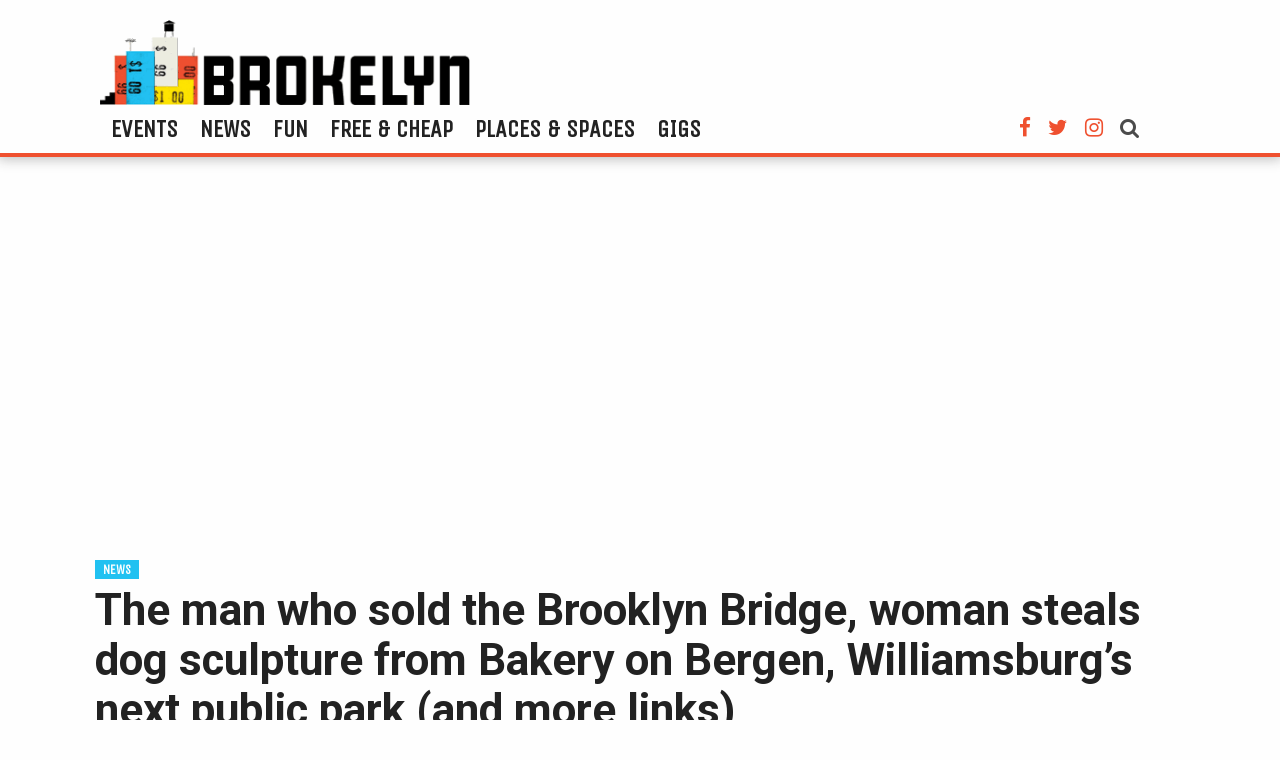

--- FILE ---
content_type: text/html; charset=UTF-8
request_url: https://brokelyn.com/the-man-who-sold-the-brooklyn-bridge-woman-steals-dog-sculpture-from-bakery-on-bergen-williamsburgs-next-public-park-and-more-links/
body_size: 8722
content:
<!doctype html>
<html class="no-js" lang="en-US" prefix="og: http://ogp.me/ns#" >
	<head>
		<meta charset="UTF-8" />
		<meta name="viewport" content="width=device-width, initial-scale=1.0" />
		<title>The man who sold the Brooklyn Bridge, woman steals dog sculpture from Bakery on Bergen, Williamsburg&#039;s next public park (and more links)</title>

<!-- This site is optimized with the Yoast SEO plugin v8.4 - https://yoast.com/wordpress/plugins/seo/ -->
<meta name="description" content="Tuesday news."/>
<link rel="canonical" href="https://brokelyn.com/the-man-who-sold-the-brooklyn-bridge-woman-steals-dog-sculpture-from-bakery-on-bergen-williamsburgs-next-public-park-and-more-links/" />
<meta property="og:locale" content="en_US" />
<meta property="og:type" content="article" />
<meta property="og:title" content="The man who sold the Brooklyn Bridge, woman steals dog sculpture from Bakery on Bergen, Williamsburg&#039;s next public park (and more links)" />
<meta property="og:description" content="Tuesday news." />
<meta property="og:url" content="https://brokelyn.com/the-man-who-sold-the-brooklyn-bridge-woman-steals-dog-sculpture-from-bakery-on-bergen-williamsburgs-next-public-park-and-more-links/" />
<meta property="og:site_name" content="Brokelyn" />
<meta property="article:tag" content="apartments" />
<meta property="article:tag" content="Brooklyn Bridge" />
<meta property="article:tag" content="Grand Army Plaza" />
<meta property="article:tag" content="hank&#039;s saloon" />
<meta property="article:tag" content="Housing Lottery" />
<meta property="article:tag" content="tuesday links" />
<meta property="article:tag" content="tuesday links roundup" />
<meta property="article:section" content="News" />
<meta property="article:published_time" content="2018-08-28T18:46:57+00:00" />
<meta property="og:image" content="https://brokelyn.com/app/uploads/2018/08/clem-onojeghuo-486844-unsplash-640x596.jpg" />
<meta property="og:image:secure_url" content="https://brokelyn.com/app/uploads/2018/08/clem-onojeghuo-486844-unsplash-640x596.jpg" />
<meta property="og:image:width" content="640" />
<meta property="og:image:height" content="596" />
<!-- / Yoast SEO plugin. -->

<link rel="amphtml" href="https://brokelyn.com/the-man-who-sold-the-brooklyn-bridge-woman-steals-dog-sculpture-from-bakery-on-bergen-williamsburgs-next-public-park-and-more-links/amp/" /><link rel='dns-prefetch' href='//ajax.googleapis.com' />
<link rel='dns-prefetch' href='//use.fontawesome.com' />
<link rel='dns-prefetch' href='//fonts.googleapis.com' />
<link rel='dns-prefetch' href='//s.w.org' />
<link rel="alternate" type="text/calendar" title="Brokelyn &raquo; iCal Feed" href="https://brokelyn.com/events/?ical=1" />
<link rel='stylesheet' id='goldstar-teater-widget-css-css'  href='https://brokelyn.com/app/plugins/goldstar/widgets/teaser/css/style.css?ver=593c15dfaa357f90821ede20ba50afcf' type='text/css' media='all' />
<link rel='stylesheet' id='alobaidi-instagram-embedding-fontello-css'  href='https://brokelyn.com/app/plugins/ig-embed/css/fontello.css' type='text/css' media='all' />
<link rel='stylesheet' id='alobaidi-instagram-embedding-style-css'  href='https://brokelyn.com/app/plugins/ig-embed/css/instagram-embedding-style.css' type='text/css' media='all' />
<link rel='stylesheet' id='theme-my-login-css'  href='https://brokelyn.com/app/plugins/theme-my-login/assets/styles/theme-my-login.min.css?ver=7.0.11' type='text/css' media='all' />
<link rel='stylesheet' id='google-fonts-css'  href='//fonts.googleapis.com/css?family=Open+Sans%3A400%2C400i%7CRoboto%3A700%7CUnica+One%7CPT+Sans%3A700%2C700i&#038;ver=593c15dfaa357f90821ede20ba50afcf' type='text/css' media='all' />
<link rel='stylesheet' id='main-stylesheet-css'  href='https://brokelyn.com/app/themes/Brokelyn/dist/assets/css/app.css?ver=2.10.4' type='text/css' media='all' />
<script type='text/javascript' src='https://ajax.googleapis.com/ajax/libs/jquery/3.2.1/jquery.min.js?ver=3.2.1'></script>
<script type='text/javascript'>
/* <![CDATA[ */
var themeMyLogin = {"action":"","errors":[]};
/* ]]> */
</script>
<script type='text/javascript' src='https://brokelyn.com/app/plugins/theme-my-login/assets/scripts/theme-my-login.min.js?ver=7.0.11'></script>
<link rel='https://api.w.org/' href='https://brokelyn.com/wp-json/' />
<link rel="alternate" type="application/json+oembed" href="https://brokelyn.com/wp-json/oembed/1.0/embed?url=https%3A%2F%2Fbrokelyn.com%2Fthe-man-who-sold-the-brooklyn-bridge-woman-steals-dog-sculpture-from-bakery-on-bergen-williamsburgs-next-public-park-and-more-links%2F" />
<link rel="alternate" type="text/xml+oembed" href="https://brokelyn.com/wp-json/oembed/1.0/embed?url=https%3A%2F%2Fbrokelyn.com%2Fthe-man-who-sold-the-brooklyn-bridge-woman-steals-dog-sculpture-from-bakery-on-bergen-williamsburgs-next-public-park-and-more-links%2F&#038;format=xml" />
<script type="text/javascript">
(function(url){
	if(/(?:Chrome\/26\.0\.1410\.63 Safari\/537\.31|WordfenceTestMonBot)/.test(navigator.userAgent)){ return; }
	var addEvent = function(evt, handler) {
		if (window.addEventListener) {
			document.addEventListener(evt, handler, false);
		} else if (window.attachEvent) {
			document.attachEvent('on' + evt, handler);
		}
	};
	var removeEvent = function(evt, handler) {
		if (window.removeEventListener) {
			document.removeEventListener(evt, handler, false);
		} else if (window.detachEvent) {
			document.detachEvent('on' + evt, handler);
		}
	};
	var evts = 'contextmenu dblclick drag dragend dragenter dragleave dragover dragstart drop keydown keypress keyup mousedown mousemove mouseout mouseover mouseup mousewheel scroll'.split(' ');
	var logHuman = function() {
		if (window.wfLogHumanRan) { return; }
		window.wfLogHumanRan = true;
		var wfscr = document.createElement('script');
		wfscr.type = 'text/javascript';
		wfscr.async = true;
		wfscr.src = url + '&r=' + Math.random();
		(document.getElementsByTagName('head')[0]||document.getElementsByTagName('body')[0]).appendChild(wfscr);
		for (var i = 0; i < evts.length; i++) {
			removeEvent(evts[i], logHuman);
		}
	};
	for (var i = 0; i < evts.length; i++) {
		addEvent(evts[i], logHuman);
	}
})('//brokelyn.com/?wordfence_lh=1&hid=05E96FE28F247F4F5FC2B10E0045C7F4');
</script><meta name="tec-api-version" content="v1"><meta name="tec-api-origin" content="https://brokelyn.com"><link rel="https://theeventscalendar.com/" href="https://brokelyn.com/wp-json/tribe/events/v1/" /><link rel="icon" href="https://brokelyn.com/app/uploads/2017/05/brokelyn-favicon.png" sizes="32x32" />
<link rel="icon" href="https://brokelyn.com/app/uploads/2017/05/brokelyn-favicon.png" sizes="192x192" />
<link rel="apple-touch-icon-precomposed" href="https://brokelyn.com/app/uploads/2017/05/brokelyn-favicon.png" />
<meta name="msapplication-TileImage" content="https://brokelyn.com/app/uploads/2017/05/brokelyn-favicon.png" />
				<script async='async' src='https://www.googletagservices.com/tag/js/gpt.js'></script>
		<script>
		  var googletag = googletag || {};
		  googletag.cmd = googletag.cmd || [];
		</script>

		<script>
		  googletag.cmd.push(function() {
		    googletag.defineSlot('/21677806970/brokelyn-leaderboard', [970, 90], 'div-gpt-ad-1530065257948-0').addService(googletag.pubads());
		    googletag.defineSlot('/21677806970/BKLN_SideAd1_300x250', [300, 250], 'div-gpt-ad-1530065257948-1').addService(googletag.pubads());
		    googletag.pubads().enableSingleRequest();
		    googletag.pubads().collapseEmptyDivs();
		    googletag.enableServices();
		  });
		</script>

	</head>
	<body class="post-template-default single single-post postid-197420 single-format-standard tribe-no-js tribe-bar-is-disabled tribe-theme-Brokelyn offcanvas">

			<nav class="mobile-off-canvas-menu off-canvas position-left" id="off-canvas-menu" data-off-canvas data-auto-focus="false" role="navigation">
	<div class="off-canvas-header">
		<button class="close-button" aria-label="Close menu" type="button" data-close>
		  <span aria-hidden="true"><i class="fa fa-times" aria-hidden="true"></i></span>
		</button>
		<a href="https://brokelyn.com/" rel="home"><img class="header-logo" src="https://brokelyn.com/app/themes/Brokelyn/dist/assets/images/brokelyn-logo.png" alt="Brokelyn Logo"></a>
	</div>

	<ul id="menu-main-menu" class="vertical menu" data-accordion-menu data-submenu-toggle="true"><li id="menu-item-177318" class="menu-item menu-item-type-custom menu-item-object-custom menu-item-177318"><a href="/events">Events</a></li>
<li id="menu-item-180953" class="menu-item menu-item-type-post_type menu-item-object-page current_page_parent menu-item-180953"><a href="https://brokelyn.com/news/">News</a></li>
<li id="menu-item-180954" class="menu-item menu-item-type-post_type menu-item-object-page menu-item-180954"><a href="https://brokelyn.com/fun/">Fun</a></li>
<li id="menu-item-180955" class="menu-item menu-item-type-taxonomy menu-item-object-category menu-item-180955"><a href="https://brokelyn.com/category/free-stuff/">Free &#038; Cheap</a></li>
<li id="menu-item-180956" class="menu-item menu-item-type-post_type menu-item-object-page menu-item-180956"><a href="https://brokelyn.com/places-and-spaces/">Places &#038; Spaces</a></li>
<li id="menu-item-180957" class="menu-item menu-item-type-taxonomy menu-item-object-category menu-item-180957"><a href="https://brokelyn.com/category/categories/careers/">Gigs</a></li>
</ul>
	<ul class="social-links mobile-links">
		<li class="facebook"><a href="https://www.facebook.com/Brokelyndotcom/" target="_blank"><i class="fa fa-facebook" aria-hidden="true"></i></a></li>
		<li class="twitter"><a href="https://twitter.com/brokelyn" target="_blank"><i class="fa fa-twitter" aria-hidden="true"></i></a></li>
		<li class="instagram"><a href="https://www.instagram.com/brokelyn/" target="_blank"><i class="fa fa-instagram" aria-hidden="true"></i></a></li>
	</ul>
</nav>

<div class="off-canvas-content" data-off-canvas-content>
	

	<header class="site-header" role="banner">
		<div class="site-title-bar title-bar" >
			<div class="title-bar-left">
				<button aria-label="Main Menu" type="button" data-toggle="off-canvas-menu"><i class="fa fa-th" aria-hidden="true"></i></button>

				<a href="https://brokelyn.com/" rel="home"><img class="header-logo" src="https://brokelyn.com/app/themes/Brokelyn/dist/assets/images/brokelyn-logo.png" alt="Brokelyn Logo"></a>

				<a id="mobile-search-toggle"><i class="fa fa-search" aria-hidden="true"></i></a>
					<div id="mobile-search-form" class="search-form">
						<form role="search" method="get" id="mobileSearchForm" action="https://brokelyn.com/">
							<div class="input-group">
								<input type="text" class="input-group-field" value="" name="s" id="mobileSearchInput" placeholder="Search">
								<div class="input-group-button">
									<input type="submit" id="mobileSearchSubmit" value="Search" class="button">
								</div>
							</div>
						</form>
					</div>
			</div>
		</div>
		<div data-sticky-container>
		<nav class="site-navigation top-bar" role="navigation" data-sticky data-options="marginTop:0;" style="width:100%">
			<div class="grid-container">
				<div class="grid-x">
				<div class="top-bar-left">
					<div class="site-desktop-title top-bar-title">
						<a href="https://brokelyn.com/" rel="home"><img class="header-logo" src="https://brokelyn.com/app/themes/Brokelyn/dist/assets/images/brokelyn-logo.png" alt="Brokelyn Logo"></a>
					</div>
				</div>
				<div class="top-bar-right">
					<ul id="menu-main-menu-1" class="dropdown menu desktop-menu" data-dropdown-menu><li class="menu-item menu-item-type-custom menu-item-object-custom menu-item-177318"><a href="/events">Events</a></li>
<li class="menu-item menu-item-type-post_type menu-item-object-page current_page_parent menu-item-180953"><a href="https://brokelyn.com/news/">News</a></li>
<li class="menu-item menu-item-type-post_type menu-item-object-page menu-item-180954"><a href="https://brokelyn.com/fun/">Fun</a></li>
<li class="menu-item menu-item-type-taxonomy menu-item-object-category menu-item-180955"><a href="https://brokelyn.com/category/free-stuff/">Free &#038; Cheap</a></li>
<li class="menu-item menu-item-type-post_type menu-item-object-page menu-item-180956"><a href="https://brokelyn.com/places-and-spaces/">Places &#038; Spaces</a></li>
<li class="menu-item menu-item-type-taxonomy menu-item-object-category menu-item-180957"><a href="https://brokelyn.com/category/categories/careers/">Gigs</a></li>
</ul>
					<ul class="social-links desktop-links">
						<li class="facebook"><a href="https://www.facebook.com/Brokelyndotcom/" target="_blank"><i class="fa fa-facebook" aria-hidden="true"></i></a></li>
						<li class="twitter"><a href="https://twitter.com/brokelyn" target="_blank"><i class="fa fa-twitter" aria-hidden="true"></i></a></li>
						<li class="instagram"><a href="https://www.instagram.com/brokelyn/" target="_blank"><i class="fa fa-instagram" aria-hidden="true"></i></a></li>
						<li class="search">
							<a id="search-toggle"><i class="fa fa-search" aria-hidden="true"></i></a>
							<div id="search-form" class="search-form">
								<form role="search" method="get" id="desktopSearchForm" action="https://brokelyn.com/">
									<div class="input-group">
										<input type="text" class="input-group-field" value="" name="s" id="desktopSearchInput" placeholder="Search">
										<div class="input-group-button">
											<input type="submit" id="desktopSearchSubmit" value="Search" class="button">
										</div>
									</div>
								</form>
							</div>
						</li>
					</ul>
				</div>
			</div>
			</div>
		</nav>
	</div>
	</header>

<div class="main-container">
		<ins class="adsbygoogle leaderboard"
	     style="display:block"
	     data-ad-client="ca-pub-8735829526176813"
	     data-ad-slot="6367725129"
	     data-ad-format="auto"></ins>
	<script>
	(adsbygoogle = window.adsbygoogle || []).push({});
	</script>

	<div class="single-content">
			<header>
				<a class="category" href="https://brokelyn.com/category/categories/news/">News</a>				<h1>The man who sold the Brooklyn Bridge, woman steals dog sculpture from Bakery on Bergen, Williamsburg&#8217;s next public park (and more links)</h1>
				<div class="social-meta">
		<div class="social-likes" data-counters="no">
		<div class="facebook" title="Share link on Facebook"><i class="fa fa-facebook" aria-hidden="true"></i> share</div>
		<div class="twitter" title="Share link on Twitter"><i class="fa fa-twitter" aria-hidden="true"></i> tweet</div>
        <a class="email" href="/cdn-cgi/l/email-protection#[base64]"><i class="fa fa-envelope" aria-hidden="true"></i> email</a>
	</div>
</div>
				<p class="byline author">by <a href="https://brokelyn.com/author/stephvalente/" rel="author" class="fn">Stephanie Valente</a> - <time>Aug 28, 2018</time> <i class="fa fa-comments-o" aria-hidden="true"></i> 0</span></p>			</header>
			<div id="entry-content" class="entry-content">
			

											<figure class="featured-image">
					        <img width="640" height="596" src="https://brokelyn.com/app/uploads/2018/08/clem-onojeghuo-486844-unsplash-640x596.jpg" class="attachment-large size-large wp-post-image" alt="" srcset="https://brokelyn.com/app/uploads/2018/08/clem-onojeghuo-486844-unsplash-640x596.jpg 640w, https://brokelyn.com/app/uploads/2018/08/clem-onojeghuo-486844-unsplash-250x233.jpg 250w, https://brokelyn.com/app/uploads/2018/08/clem-onojeghuo-486844-unsplash-768x715.jpg 768w" sizes="(max-width: 640px) 100vw, 640px" />					        <figcaption>
					        	Photo via Clem Onojeghuo/Unsplash					        </figcaption>
				        </figure>
					

					<p><a href="http://www.grubstreet.com/2018/08/brooklyn-hanks-saloon-hill-country-barbecue-market.html" target="_blank" rel="noopener">Brooklyn icon Hank’s will live again — inside a food court?</a> [Grub Street]<br />
<a href="https://www.wytv.com/news/daybreak/nugget-of-knowledge-man-who-sold-brooklyn-bridge/1401503701" target="_blank" rel="noopener">The man who sold the Brooklyn Bridge</a> [WYTV]<br />
<a href="https://thetakeout.com/woman-who-brazenly-stole-dog-topiary-from-brooklyn-bake-1828630648" target="_blank" rel="noopener">Woman who brazenly stole dog topiary from Brooklyn bakery thought it was “harmless”</a> [The Takeout]<br />
<a href="https://greenpointers.com/2018/08/27/dot-upgrading-williamsburg-bike-network-this-summer/" target="_blank" rel="noopener">DOT upgrading Williamsburg nike network this summer</a> [Greenpointers]<br />
<a href="https://bklyner.com/adorn-me-artist-tanda-francis-unveils-monumental-sculpture-at-fort-greene-park/" target="_blank" rel="noopener">Adorn me: Artist Tanda Francis unveils monumental sculpture at Fort Greene Park</a> [Bklyner]<br />
<a href="http://gothamist.com/2018/08/23/best_cold_noodles_2018_nyc.php" target="_blank" rel="noopener">The 13 best cold noodle dishes in NYC</a> [Gothamist]<br />
<a href="https://www.6sqft.com/behind-the-scenes-at-williamsburgs-abandoned-bayside-oil-depot-set-to-be-nycs-next-public-park/" target="_blank" rel="noopener">Behind the scenes at Williamsburg’s abandoned Bayside Oil Depot, set to be NYC’s next public park</a> [6sqft]<br />
<a href="https://ny.curbed.com/maps/nyc-affordable-housing-lotteries" target="_blank" rel="noopener">Where to find affordable housing in NYC</a> [Curbed NY]<br />
<a href="http://www.brooklyneagle.com/articles/2018/8/27/grand-army-plaza-get-9-million-upgrade" target="_blank" rel="noopener">Grand Army Plaza to get $9 million upgrade</a> [Brooklyn Daily Eagle]<br />
<a href="http://www.brooklynvegan.com/the-people-of-afropunk-2018-pics/" target="_blank" rel="noopener">The people of Afropunk 2018 (pics)</a> [Brooklyn Vegan]</p>
<p>And, check out the new Haruki Murakami story, <a href="https://www.newyorker.com/magazine/2018/09/03/the-wind-cave" target="_blank" rel="noopener">&#8220;The Wind Cave&#8221;</a> in the New Yorker.</p>
				<footer>
					<h4>Tags</h4><ul><li><a class="tags" href="https://brokelyn.com/tag/apartments/">apartments</a></li><li><a class="tags" href="https://brokelyn.com/tag/brooklyn-bridge/">Brooklyn Bridge</a></li><li><a class="tags" href="https://brokelyn.com/tag/grand-army-plaza/">Grand Army Plaza</a></li><li><a class="tags" href="https://brokelyn.com/tag/hanks-saloon/">hank's saloon</a></li><li><a class="tags" href="https://brokelyn.com/tag/housing-lottery/">Housing Lottery</a></li><li><a class="tags" href="https://brokelyn.com/tag/tuesday-links/">tuesday links</a></li><li><a class="tags" href="https://brokelyn.com/tag/tuesday-links-roundup/">tuesday links roundup</a></li></ul>				</footer>

				<div class="related-articles"><h3 class="related-title">Related Articles</h3>
<div class="single-post">
	<a class="featured-image" href="https://brokelyn.com/brooklyns-wegmans-will-open-october-27th-hiring-now/">
		<img src="https://brokelyn.com/app/uploads/2019/05/WegmansBrooklyn-1-640x329.jpg" alt="Brooklyn&#8217;s Wegmans will open October 27th, hiring now" />
	</a>

	<div class="excerpt">

		<a class="category" href="https://brokelyn.com/category/categories/news/">News</a>
		<h3><a href="https://brokelyn.com/brooklyns-wegmans-will-open-october-27th-hiring-now/">Brooklyn&#8217;s Wegmans will open October 27th, hiring now</a></h3>
		<div class="meta-info">
			<time>May 1, 2019</time>
			<span><i class="fa fa-comments-o" aria-hidden="true"></i> 0</span>
		</div>
		<div class="excerpt-content">
			<p>Wegmans, the upstate New York-based grocery store will open its first Brooklyn location this fall.</p>
		</div>
		<a class="continue" href="https://brokelyn.com/brooklyns-wegmans-will-open-october-27th-hiring-now/">Continue <i class="fa fa-chevron-right" aria-hidden="true"></i></a>
	</div>
</div>
<div class="single-post">
	<a class="featured-image" href="https://brokelyn.com/get-groovy-at-the-greenpointers-flower-power-spring-market-sun-april-7th/">
		<img src="https://brokelyn.com/app/uploads/2019/04/vendors_holidaymarket-640x480.jpg" alt="Get groovy at the Greenpointers Flower Power Spring Market (Sun, April 7th)" />
	</a>

	<div class="excerpt">

		<a class="category" href="https://brokelyn.com/category/events-2/">Events</a>
		<h3><a href="https://brokelyn.com/get-groovy-at-the-greenpointers-flower-power-spring-market-sun-april-7th/">Get groovy at the Greenpointers Flower Power Spring Market (Sun, April 7th)</a></h3>
		<div class="meta-info">
			<time>Apr 4, 2019</time>
			<span><i class="fa fa-comments-o" aria-hidden="true"></i> 0</span>
		</div>
		<div class="excerpt-content">
			<p>The not-to-be-missed Greenpointers Flower Power Spring Market is this Sunday on the Brooklyn waterfront.</p>
		</div>
		<a class="continue" href="https://brokelyn.com/get-groovy-at-the-greenpointers-flower-power-spring-market-sun-april-7th/">Continue <i class="fa fa-chevron-right" aria-hidden="true"></i></a>
	</div>
</div>
<div class="single-post">
	<a class="featured-image" href="https://brokelyn.com/apply-for-nyc-affordable-housing-lottery-at-these-brooklyn-buildings/">
		<img src="https://brokelyn.com/app/uploads/2019/04/2018_12_21_10_20_58_306_stockholm_street_exterior-640x640.jpg" alt="Apply for the NYC affordable housing lottery at these Brooklyn buildings" />
	</a>

	<div class="excerpt">

		<a class="category" href="https://brokelyn.com/category/uncategorized/">Uncategorized</a>
		<h3><a href="https://brokelyn.com/apply-for-nyc-affordable-housing-lottery-at-these-brooklyn-buildings/">Apply for the NYC affordable housing lottery at these Brooklyn buildings</a></h3>
		<div class="meta-info">
			<time>Apr 2, 2019</time>
			<span><i class="fa fa-comments-o" aria-hidden="true"></i> 0</span>
		</div>
		<div class="excerpt-content">
			<p>A number of new Brooklyn buildings currently have &#8220;affordable&#8221; units to apply for under the NYC housing lottery.</p>
		</div>
		<a class="continue" href="https://brokelyn.com/apply-for-nyc-affordable-housing-lottery-at-these-brooklyn-buildings/">Continue <i class="fa fa-chevron-right" aria-hidden="true"></i></a>
	</div>
</div></div>				

<section id="respond">
	<h3>
		Leave a Reply	</h3>
	<p class="cancel-comment-reply"><a rel="nofollow" id="cancel-comment-reply-link" href="/the-man-who-sold-the-brooklyn-bridge-woman-steals-dog-sculpture-from-bakery-on-bergen-williamsburgs-next-public-park-and-more-links/#respond" style="display:none;">Click here to cancel reply.</a></p>
		<form action="https://brokelyn.com/wp/wp-comments-post.php" method="post" id="commentform">
				<p>
			<label for="author">
				Name (required)			</label>
			<input type="text" class="five" name="author" id="author" value="" size="22" tabindex="1" aria-required='true'>
		</p>
		<p>
			<label for="email">
				Email (will not be published) (required)			</label>
			<input type="text" class="five" name="email" id="email" value="" size="22" tabindex="2" aria-required='true'>
		</p>
		<p>
			<label for="url">
				Website			</label>
			<input type="text" class="five" name="url" id="url" value="" size="22" tabindex="3">
		</p>
				<p>
			<textarea name="comment" id="comment" tabindex="4" placeholder="Comment"></textarea>
		</p>
		<p><input name="submit" class="button" type="submit" id="submit" tabindex="5" value="Post Comment"></p>
		<input type='hidden' name='comment_post_ID' value='197420' id='comment_post_ID' />
<input type='hidden' name='comment_parent' id='comment_parent' value='0' />
		<p style="display: none;"><input type="hidden" id="akismet_comment_nonce" name="akismet_comment_nonce" value="820491fdbc" /></p><p style="clear: both;" class="subscribe-to-comments">
			<input type="checkbox" name="subscribe" id="subscribe" value="subscribe" style="width: auto;" />
			<label for="subscribe">Notify me of followup comments via e-mail</label>
			</p><p style="display: none;"><input type="hidden" id="ak_js" name="ak_js" value="143"/></p>	</form>
	</section>
						</div>
			<aside class="sidebar single-sidebar" data-sticky-container>
			<div class="sticky" data-sticky data-anchor="entry-content">
				
<div id="mc_embed_signup">
	<form action="https://greenpointers.us2.list-manage.com/subscribe/post?u=dc94eb2f2678553f563dd6298&amp;id=07d7003c16" method="post" id="mc-embedded-subscribe-form" name="mc-embedded-subscribe-form" class="validate" target="_blank" novalidate>
		<div id="mc_embed_signup_scroll">
			<h2>Get Brokelyn in your Inbox!</h2>
			<label for="mce-EMAIL">Enter your e-mail address</label>
			<span class="input-container">
				<input type="email" value="" name="EMAIL" class="email" id="mce-EMAIL" required>

								<div style="position: absolute; left: -5000px;" aria-hidden="true">
					<input type="text" name="b_dc94eb2f2678553f563dd6298_07d7003c16" tabindex="-1" value="">
				</div>

								<input type="submit" value="Subscribe" name="subscribe" id="mc-embedded-subscribe" class="button">
			</span>
		</div>
	</form>
</div>



<div id='div-gpt-ad-1530065257948-1' style='height:250px; width:300px;'>
<script data-cfasync="false" src="/cdn-cgi/scripts/5c5dd728/cloudflare-static/email-decode.min.js"></script><script>
googletag.cmd.push(function() { googletag.display('div-gpt-ad-1530065257948-1'); });
</script>
</div>

		<div class="grid-x">
			<div class="guides-feed">
				<h2><a href="https://brokelyn.com/category/guides">Guides</a></h2>
				<ul>
														<li>
						<a href="https://brokelyn.com/your-2019-guide-to-every-single-brooklyn-coworking-space/" class="single-post" title="Your 2019 guide to every single Brooklyn coworking space">
							Your 2019 guide to every single Brooklyn coworking space						</a>
					</li>
														<li>
						<a href="https://brokelyn.com/7-reasons-not-to-leave-brooklyn-this-thanksgiving/" class="single-post" title="7 reasons not to leave Brooklyn this Thanksgiving">
							7 reasons not to leave Brooklyn this Thanksgiving						</a>
					</li>
														<li>
						<a href="https://brokelyn.com/november-6-is-coming-heres-what-you-need-to-know/" class="single-post" title="November 6 is coming: here&#8217;s what you need to know">
							November 6 is coming: here&#8217;s what you need to know						</a>
					</li>
								</ul>
			</div>
		</div>



<ins class="adsbygoogle"
     style="display:block;width:300px;height:280px"
     data-ad-client="ca-pub-8735829526176813"
     data-ad-slot="8303248621">
</ins>
<script>(adsbygoogle = window.adsbygoogle || []).push({});</script>

<ins class="adsbygoogle"
     style="display:block;width:300px;height:600px"
     data-ad-client="ca-pub-8735829526176813"
     data-ad-slot="8899156753">
</ins>
<script>(adsbygoogle = window.adsbygoogle || []).push({});</script>

			</div>
		</aside>
	</div>
</div>

<div class="footer-container">
	<footer class="footer">

		<img class="footer-logo" src="https://brokelyn.com/app/themes/Brokelyn/dist/assets/images/footer-logo.png" alt="Brokelyn.com Logo">

		<nav>
						<ul class="footer-navigation">
			    			    <li>
			        <a href="/events/">Events</a>
			    </li>
			    			</ul>
			
						<ul class="footer-navigation">
			    			    <li>
			        <a href="/about/">About</a>
			    </li>
			    			    <li>
			        <a href="/advertise/">Advertise</a>
			    </li>
			    			    <li>
			        <a href="/submit-a-tip/">Contact</a>
			    </li>
			    			    <li>
			        <a href="/help/">Help</a>
			    </li>
			    			</ul>
			
						<ul class="footer-navigation">
			    			    <li>
			        <a href="https://www.facebook.com/Brokelyndotcom/">Facebook</a>
			    </li>
			    			    <li>
			        <a href="https://twitter.com/brokelyn">Twitter</a>
			    </li>
			    			    <li>
			        <a href="https://www.instagram.com/brokelyn/">Instagram</a>
			    </li>
			    			</ul>
					</nav>


		<ul class="copyright">
			<li>&copy; 2026 Brokelyn</li>
			<li><a href="https://brokelyn.com/terms-of-use/">Terms of Use</a></li>
			<li><a href="https://brokelyn.com/privacy-policy/">Privacy Policy</a></li>
			<li><a href="https://brokelyn.com/community-standards/">Community Standards</a></li>
		</ul>

	</footer>
</div>

	</div><!-- Close off-canvas content -->


<script async src="https://www.googletagmanager.com/gtag/js?id=UA-72764645-1"></script>
<script>
  window.dataLayer = window.dataLayer || [];
  function gtag(){dataLayer.push(arguments);}
  gtag('js', new Date());

  gtag('config', 'UA-72764645-1');
</script>

<script async src="//pagead2.googlesyndication.com/pagead/js/adsbygoogle.js"></script>

		<script>
		( function ( body ) {
			'use strict';
			body.className = body.className.replace( /\btribe-no-js\b/, 'tribe-js' );
		} )( document.body );
		</script>
		<script> /* <![CDATA[ */var tribe_l10n_datatables = {"aria":{"sort_ascending":": activate to sort column ascending","sort_descending":": activate to sort column descending"},"length_menu":"Show _MENU_ entries","empty_table":"No data available in table","info":"Showing _START_ to _END_ of _TOTAL_ entries","info_empty":"Showing 0 to 0 of 0 entries","info_filtered":"(filtered from _MAX_ total entries)","zero_records":"No matching records found","search":"Search:","all_selected_text":"All items on this page were selected. ","select_all_link":"Select all pages","clear_selection":"Clear Selection.","pagination":{"all":"All","next":"Next","previous":"Previous"},"select":{"rows":{"0":"","_":": Selected %d rows","1":": Selected 1 row"}},"datepicker":{"dayNames":["Sunday","Monday","Tuesday","Wednesday","Thursday","Friday","Saturday"],"dayNamesShort":["Sun","Mon","Tue","Wed","Thu","Fri","Sat"],"dayNamesMin":["S","M","T","W","T","F","S"],"monthNames":["January","February","March","April","May","June","July","August","September","October","November","December"],"monthNamesShort":["January","February","March","April","May","June","July","August","September","October","November","December"],"nextText":"Next","prevText":"Prev","currentText":"Today","closeText":"Done"}};var tribe_system_info = {"sysinfo_optin_nonce":"7e7f9857b3","clipboard_btn_text":"Copy to clipboard","clipboard_copied_text":"System info copied","clipboard_fail_text":"Press \"Cmd + C\" to copy"};/* ]]> */ </script><script type='text/javascript' src='https://brokelyn.com/app/themes/Brokelyn/dist/assets/js/app.js?ver=2.10.4'></script>
<script type='text/javascript' src='https://use.fontawesome.com/5016a31c8c.js?ver=4.7.0'></script>
<script type='text/javascript' src='https://brokelyn.com/wp/wp-includes/js/comment-reply.min.js?ver=593c15dfaa357f90821ede20ba50afcf'></script>
<script type='text/javascript' src='https://brokelyn.com/wp/wp-includes/js/wp-embed.min.js?ver=593c15dfaa357f90821ede20ba50afcf'></script>
<script async="async" type='text/javascript' src='https://brokelyn.com/app/plugins/akismet/_inc/form.js?ver=4.0.8'></script>
<script defer src="https://static.cloudflareinsights.com/beacon.min.js/vcd15cbe7772f49c399c6a5babf22c1241717689176015" integrity="sha512-ZpsOmlRQV6y907TI0dKBHq9Md29nnaEIPlkf84rnaERnq6zvWvPUqr2ft8M1aS28oN72PdrCzSjY4U6VaAw1EQ==" data-cf-beacon='{"version":"2024.11.0","token":"1740587abc1c40faa7f8f1141965f748","r":1,"server_timing":{"name":{"cfCacheStatus":true,"cfEdge":true,"cfExtPri":true,"cfL4":true,"cfOrigin":true,"cfSpeedBrain":true},"location_startswith":null}}' crossorigin="anonymous"></script>
</body>
</html>


--- FILE ---
content_type: text/html; charset=utf-8
request_url: https://www.google.com/recaptcha/api2/aframe
body_size: 269
content:
<!DOCTYPE HTML><html><head><meta http-equiv="content-type" content="text/html; charset=UTF-8"></head><body><script nonce="Su2kkIXN-xjJUAlZcvyZxA">/** Anti-fraud and anti-abuse applications only. See google.com/recaptcha */ try{var clients={'sodar':'https://pagead2.googlesyndication.com/pagead/sodar?'};window.addEventListener("message",function(a){try{if(a.source===window.parent){var b=JSON.parse(a.data);var c=clients[b['id']];if(c){var d=document.createElement('img');d.src=c+b['params']+'&rc='+(localStorage.getItem("rc::a")?sessionStorage.getItem("rc::b"):"");window.document.body.appendChild(d);sessionStorage.setItem("rc::e",parseInt(sessionStorage.getItem("rc::e")||0)+1);localStorage.setItem("rc::h",'1769227823435');}}}catch(b){}});window.parent.postMessage("_grecaptcha_ready", "*");}catch(b){}</script></body></html>